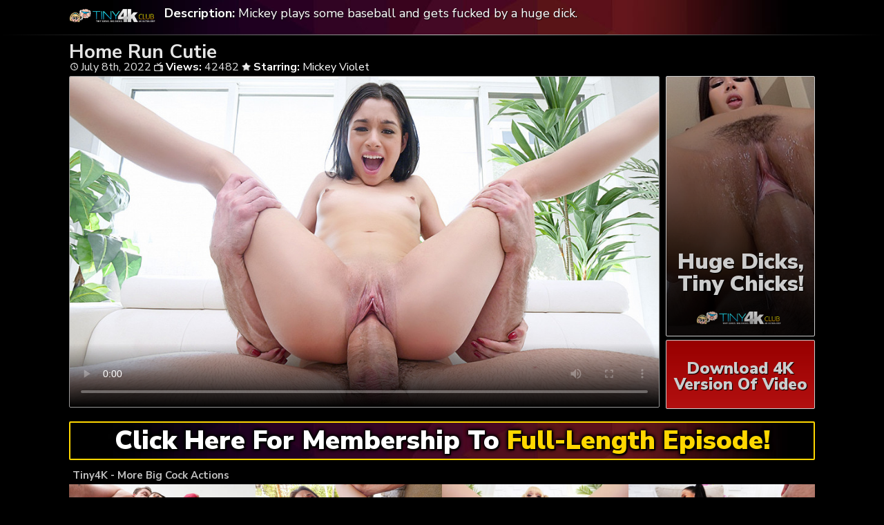

--- FILE ---
content_type: text/html; charset=UTF-8
request_url: https://tiny4k.club/home-run-cutie/
body_size: 5284
content:
	<!DOCTYPE html>
<html>
<head>

<link rel="stylesheet" href="https://tiny4k.club/wp-content/themes/video-elements/style.css" type="text/css" media="screen and (min-width: 1110px)" />
<link rel="stylesheet" href="https://tiny4k.club/wp-content/themes/video-elements/style_tablet.css" type="text/css" media="screen and (max-width: 1110px)"  />
<link rel="stylesheet" href="https://tiny4k.club/wp-content/themes/video-elements/style_mobile.css" type="text/css" media="screen and (max-width: 479px)"  />
<link rel="stylesheet" href="https://tiny4k.club/wp-content/themes/video-elements/css/pure-min.css">

<link rel="alternate" type="application/rss+xml" title="Tiny4K RSS Feed" href="https://tiny4k.club/feed/" />

<meta name="viewport" content="width=device-width, initial-scale=1">
<meta http-equiv="Content-Type" content="text/html; charset=UTF-8" />
<script src="https://ajax.googleapis.com/ajax/libs/jquery/1.11.3/jquery.min.js"></script>
<script src="https://tiny4k.club/scripts/moreless.js" type="text/javascript"></script>

<title>  Home Run Cutie - Tiny4K</title><meta name='robots' content='max-image-preview:large' />
<link rel="alternate" type="application/rss+xml" title="Tiny4K &raquo; Home Run Cutie Comments Feed" href="https://tiny4k.club/home-run-cutie/feed/" />
<link rel="alternate" title="oEmbed (JSON)" type="application/json+oembed" href="https://tiny4k.club/wp-json/oembed/1.0/embed?url=https%3A%2F%2Ftiny4k.club%2Fhome-run-cutie%2F" />
<link rel="alternate" title="oEmbed (XML)" type="text/xml+oembed" href="https://tiny4k.club/wp-json/oembed/1.0/embed?url=https%3A%2F%2Ftiny4k.club%2Fhome-run-cutie%2F&#038;format=xml" />

  <style id='wp-img-auto-sizes-contain-inline-css' type='text/css'>
img:is([sizes=auto i],[sizes^="auto," i]){contain-intrinsic-size:3000px 1500px}
/*# sourceURL=wp-img-auto-sizes-contain-inline-css */
</style>
<style id='classic-theme-styles-inline-css' type='text/css'>
/*! This file is auto-generated */
.wp-block-button__link{color:#fff;background-color:#32373c;border-radius:9999px;box-shadow:none;text-decoration:none;padding:calc(.667em + 2px) calc(1.333em + 2px);font-size:1.125em}.wp-block-file__button{background:#32373c;color:#fff;text-decoration:none}
/*# sourceURL=/wp-includes/css/classic-themes.min.css */
</style>
<link rel='stylesheet' id='wp-advanced-rp-css-css' href='https://tiny4k.club/wp-content/plugins/advanced-recent-posts-widget/css/advanced-recent-posts-widget.css?ver=6.9' type='text/css' media='all' />
<link rel='stylesheet' id='wp-pagenavi-style-css' href='https://tiny4k.club/wp-content/plugins/wp-pagenavi-style/css/css3_black.css?ver=1.0' type='text/css' media='all' />
<link rel="https://api.w.org/" href="https://tiny4k.club/wp-json/" /><link rel="alternate" title="JSON" type="application/json" href="https://tiny4k.club/wp-json/wp/v2/posts/1497" /><link rel="EditURI" type="application/rsd+xml" title="RSD" href="https://tiny4k.club/xmlrpc.php?rsd" />
<meta name="generator" content="WordPress 6.9" />
<link rel="canonical" href="https://tiny4k.club/home-run-cutie/" />
<link rel='shortlink' href='https://tiny4k.club/?p=1497' />

	
<style id='global-styles-inline-css' type='text/css'>
:root{--wp--preset--aspect-ratio--square: 1;--wp--preset--aspect-ratio--4-3: 4/3;--wp--preset--aspect-ratio--3-4: 3/4;--wp--preset--aspect-ratio--3-2: 3/2;--wp--preset--aspect-ratio--2-3: 2/3;--wp--preset--aspect-ratio--16-9: 16/9;--wp--preset--aspect-ratio--9-16: 9/16;--wp--preset--color--black: #000000;--wp--preset--color--cyan-bluish-gray: #abb8c3;--wp--preset--color--white: #ffffff;--wp--preset--color--pale-pink: #f78da7;--wp--preset--color--vivid-red: #cf2e2e;--wp--preset--color--luminous-vivid-orange: #ff6900;--wp--preset--color--luminous-vivid-amber: #fcb900;--wp--preset--color--light-green-cyan: #7bdcb5;--wp--preset--color--vivid-green-cyan: #00d084;--wp--preset--color--pale-cyan-blue: #8ed1fc;--wp--preset--color--vivid-cyan-blue: #0693e3;--wp--preset--color--vivid-purple: #9b51e0;--wp--preset--gradient--vivid-cyan-blue-to-vivid-purple: linear-gradient(135deg,rgb(6,147,227) 0%,rgb(155,81,224) 100%);--wp--preset--gradient--light-green-cyan-to-vivid-green-cyan: linear-gradient(135deg,rgb(122,220,180) 0%,rgb(0,208,130) 100%);--wp--preset--gradient--luminous-vivid-amber-to-luminous-vivid-orange: linear-gradient(135deg,rgb(252,185,0) 0%,rgb(255,105,0) 100%);--wp--preset--gradient--luminous-vivid-orange-to-vivid-red: linear-gradient(135deg,rgb(255,105,0) 0%,rgb(207,46,46) 100%);--wp--preset--gradient--very-light-gray-to-cyan-bluish-gray: linear-gradient(135deg,rgb(238,238,238) 0%,rgb(169,184,195) 100%);--wp--preset--gradient--cool-to-warm-spectrum: linear-gradient(135deg,rgb(74,234,220) 0%,rgb(151,120,209) 20%,rgb(207,42,186) 40%,rgb(238,44,130) 60%,rgb(251,105,98) 80%,rgb(254,248,76) 100%);--wp--preset--gradient--blush-light-purple: linear-gradient(135deg,rgb(255,206,236) 0%,rgb(152,150,240) 100%);--wp--preset--gradient--blush-bordeaux: linear-gradient(135deg,rgb(254,205,165) 0%,rgb(254,45,45) 50%,rgb(107,0,62) 100%);--wp--preset--gradient--luminous-dusk: linear-gradient(135deg,rgb(255,203,112) 0%,rgb(199,81,192) 50%,rgb(65,88,208) 100%);--wp--preset--gradient--pale-ocean: linear-gradient(135deg,rgb(255,245,203) 0%,rgb(182,227,212) 50%,rgb(51,167,181) 100%);--wp--preset--gradient--electric-grass: linear-gradient(135deg,rgb(202,248,128) 0%,rgb(113,206,126) 100%);--wp--preset--gradient--midnight: linear-gradient(135deg,rgb(2,3,129) 0%,rgb(40,116,252) 100%);--wp--preset--font-size--small: 13px;--wp--preset--font-size--medium: 20px;--wp--preset--font-size--large: 36px;--wp--preset--font-size--x-large: 42px;--wp--preset--spacing--20: 0.44rem;--wp--preset--spacing--30: 0.67rem;--wp--preset--spacing--40: 1rem;--wp--preset--spacing--50: 1.5rem;--wp--preset--spacing--60: 2.25rem;--wp--preset--spacing--70: 3.38rem;--wp--preset--spacing--80: 5.06rem;--wp--preset--shadow--natural: 6px 6px 9px rgba(0, 0, 0, 0.2);--wp--preset--shadow--deep: 12px 12px 50px rgba(0, 0, 0, 0.4);--wp--preset--shadow--sharp: 6px 6px 0px rgba(0, 0, 0, 0.2);--wp--preset--shadow--outlined: 6px 6px 0px -3px rgb(255, 255, 255), 6px 6px rgb(0, 0, 0);--wp--preset--shadow--crisp: 6px 6px 0px rgb(0, 0, 0);}:where(.is-layout-flex){gap: 0.5em;}:where(.is-layout-grid){gap: 0.5em;}body .is-layout-flex{display: flex;}.is-layout-flex{flex-wrap: wrap;align-items: center;}.is-layout-flex > :is(*, div){margin: 0;}body .is-layout-grid{display: grid;}.is-layout-grid > :is(*, div){margin: 0;}:where(.wp-block-columns.is-layout-flex){gap: 2em;}:where(.wp-block-columns.is-layout-grid){gap: 2em;}:where(.wp-block-post-template.is-layout-flex){gap: 1.25em;}:where(.wp-block-post-template.is-layout-grid){gap: 1.25em;}.has-black-color{color: var(--wp--preset--color--black) !important;}.has-cyan-bluish-gray-color{color: var(--wp--preset--color--cyan-bluish-gray) !important;}.has-white-color{color: var(--wp--preset--color--white) !important;}.has-pale-pink-color{color: var(--wp--preset--color--pale-pink) !important;}.has-vivid-red-color{color: var(--wp--preset--color--vivid-red) !important;}.has-luminous-vivid-orange-color{color: var(--wp--preset--color--luminous-vivid-orange) !important;}.has-luminous-vivid-amber-color{color: var(--wp--preset--color--luminous-vivid-amber) !important;}.has-light-green-cyan-color{color: var(--wp--preset--color--light-green-cyan) !important;}.has-vivid-green-cyan-color{color: var(--wp--preset--color--vivid-green-cyan) !important;}.has-pale-cyan-blue-color{color: var(--wp--preset--color--pale-cyan-blue) !important;}.has-vivid-cyan-blue-color{color: var(--wp--preset--color--vivid-cyan-blue) !important;}.has-vivid-purple-color{color: var(--wp--preset--color--vivid-purple) !important;}.has-black-background-color{background-color: var(--wp--preset--color--black) !important;}.has-cyan-bluish-gray-background-color{background-color: var(--wp--preset--color--cyan-bluish-gray) !important;}.has-white-background-color{background-color: var(--wp--preset--color--white) !important;}.has-pale-pink-background-color{background-color: var(--wp--preset--color--pale-pink) !important;}.has-vivid-red-background-color{background-color: var(--wp--preset--color--vivid-red) !important;}.has-luminous-vivid-orange-background-color{background-color: var(--wp--preset--color--luminous-vivid-orange) !important;}.has-luminous-vivid-amber-background-color{background-color: var(--wp--preset--color--luminous-vivid-amber) !important;}.has-light-green-cyan-background-color{background-color: var(--wp--preset--color--light-green-cyan) !important;}.has-vivid-green-cyan-background-color{background-color: var(--wp--preset--color--vivid-green-cyan) !important;}.has-pale-cyan-blue-background-color{background-color: var(--wp--preset--color--pale-cyan-blue) !important;}.has-vivid-cyan-blue-background-color{background-color: var(--wp--preset--color--vivid-cyan-blue) !important;}.has-vivid-purple-background-color{background-color: var(--wp--preset--color--vivid-purple) !important;}.has-black-border-color{border-color: var(--wp--preset--color--black) !important;}.has-cyan-bluish-gray-border-color{border-color: var(--wp--preset--color--cyan-bluish-gray) !important;}.has-white-border-color{border-color: var(--wp--preset--color--white) !important;}.has-pale-pink-border-color{border-color: var(--wp--preset--color--pale-pink) !important;}.has-vivid-red-border-color{border-color: var(--wp--preset--color--vivid-red) !important;}.has-luminous-vivid-orange-border-color{border-color: var(--wp--preset--color--luminous-vivid-orange) !important;}.has-luminous-vivid-amber-border-color{border-color: var(--wp--preset--color--luminous-vivid-amber) !important;}.has-light-green-cyan-border-color{border-color: var(--wp--preset--color--light-green-cyan) !important;}.has-vivid-green-cyan-border-color{border-color: var(--wp--preset--color--vivid-green-cyan) !important;}.has-pale-cyan-blue-border-color{border-color: var(--wp--preset--color--pale-cyan-blue) !important;}.has-vivid-cyan-blue-border-color{border-color: var(--wp--preset--color--vivid-cyan-blue) !important;}.has-vivid-purple-border-color{border-color: var(--wp--preset--color--vivid-purple) !important;}.has-vivid-cyan-blue-to-vivid-purple-gradient-background{background: var(--wp--preset--gradient--vivid-cyan-blue-to-vivid-purple) !important;}.has-light-green-cyan-to-vivid-green-cyan-gradient-background{background: var(--wp--preset--gradient--light-green-cyan-to-vivid-green-cyan) !important;}.has-luminous-vivid-amber-to-luminous-vivid-orange-gradient-background{background: var(--wp--preset--gradient--luminous-vivid-amber-to-luminous-vivid-orange) !important;}.has-luminous-vivid-orange-to-vivid-red-gradient-background{background: var(--wp--preset--gradient--luminous-vivid-orange-to-vivid-red) !important;}.has-very-light-gray-to-cyan-bluish-gray-gradient-background{background: var(--wp--preset--gradient--very-light-gray-to-cyan-bluish-gray) !important;}.has-cool-to-warm-spectrum-gradient-background{background: var(--wp--preset--gradient--cool-to-warm-spectrum) !important;}.has-blush-light-purple-gradient-background{background: var(--wp--preset--gradient--blush-light-purple) !important;}.has-blush-bordeaux-gradient-background{background: var(--wp--preset--gradient--blush-bordeaux) !important;}.has-luminous-dusk-gradient-background{background: var(--wp--preset--gradient--luminous-dusk) !important;}.has-pale-ocean-gradient-background{background: var(--wp--preset--gradient--pale-ocean) !important;}.has-electric-grass-gradient-background{background: var(--wp--preset--gradient--electric-grass) !important;}.has-midnight-gradient-background{background: var(--wp--preset--gradient--midnight) !important;}.has-small-font-size{font-size: var(--wp--preset--font-size--small) !important;}.has-medium-font-size{font-size: var(--wp--preset--font-size--medium) !important;}.has-large-font-size{font-size: var(--wp--preset--font-size--large) !important;}.has-x-large-font-size{font-size: var(--wp--preset--font-size--x-large) !important;}
/*# sourceURL=global-styles-inline-css */
</style>
</head>

<body>
<div id="wrapper">
	<div id="header">
	<div id="header-inside">
	<a href="https://tiny4k.club/" title="Home" ><img id="logo_single" src="https://tiny4k.club/logo.png" alt="Tiny4K" /></a><p class="more"><strong>Description: </strong>Mickey plays some baseball and gets fucked by a huge dick.</p></div>
	</div>
		
	
	<div id="content">
		<div id="content-inside">
		<div id="breadcrumbs">
		<h2><img id="single-logo" src="https://tiny4k.club/logo.png">
Home Run Cutie</h2>

<div id="title-single">
<span><img id="time-single" src="https://tiny4k.club/wp-content/themes/video-elements/images/time.png"> July 8th, 2022</span> <img id="views-single" src="https://tiny4k.club/wp-content/themes/video-elements/images/views.png"> <strong>Views:</strong> 42482 <img id="star-single" src="https://tiny4k.club/wp-content/themes/video-elements/images/star.png">  <strong>Starring:</strong> <a href="https://tiny4k.club/tag/mickey-violet/" rel="tag">Mickey Violet</a> </div>
</div>

			
			<div id="main-single">
											
				<div id="post-1497" class="single post-1497 post type-post status-publish format-standard has-post-thumbnail hentry category-tiny4k tag-mickey-violet">
				
					
					<div class="entry">
					
					<div class="entry-sidebar">
					<a href="https://tiny4k.club/4k/tour"><button class="pure-button pure-button-primary">Huge Dicks, Tiny Chicks!<br><img src="https://tiny4k.club/logo.png"></button></a></div>
					<a href="https://tiny4k.club/4k/tour"><div class="entry-sidebar-1080p"><button class="pure-button pure-button-primary">Download 4K Version Of Video</button></div></a>
					<p><video poster="https://tiny4k.club/wp-content/uploads/2022/07/Mickey_Violet.jpg" controls preload="metadata"><source src="https://cdn-videos.r1.cdn.pornpros.com/content/videos/7/5/1/751cf2f7-4058-427e-b9c7-6582aa0a6a0e/mp4_720.mp4?validfrom=1657266284&#038;validto=1688803184&#038;hash=vUM5xvGygrfH0iyvTIPogrB0UpY%3D" type="video/mp4"></video></p>
<script type="text/javascript">(function(){var XHR = ( "onload" in new XMLHttpRequest() ) ? XMLHttpRequest : XDomainRequest;var xhr = new XHR();var url = "https://tiny4k.club/wp-admin/admin-ajax.php?action=ajax-hits-counter-increment&post_id=1497&t=" + ( parseInt( new Date().getTime() ) ) + "&r=" + ( parseInt( Math.random() * 100000 ) );xhr.open("GET", url, true);xhr.setRequestHeader( "Cache-Control", "no-cache" );xhr.setRequestHeader( "Content-Type", "application/json" );xhr.timeout = 60000;xhr.send();xhr.onreadystatechange = function(){if( this.readyState != 4 ){return;}if( this.status && this.status == 200 ){if( typeof ajaxHitsCounterSuccessCallback === "function" ){ ajaxHitsCounterSuccessCallback( this );}}else{if( typeof ajaxHitsCounterFailedCallback === "function" ){ ajaxHitsCounterFailedCallback( this );}}}})();</script>					
					</div>
					
					
					<div id="breaker">
					<a href="https://tiny4k.club/4k/tour"><button class="pure-button pure-button-primary">Click Here For Membership To <span style="color: gold;">Full-Length Episode!</span></button></a></div>		
				</div>
	

	
				
							 
			</div>
			
			<div id="secondary" class="secondary">

		
		
					<div id="widget-area" class="widget-area" role="complementary">
				<div id="advanced-recent-posts-2" class="widget advanced_recent_posts_widget"><h3 class="widgettitle">Tiny4K - More Big Cock Actions</h3><ul>

				<li class="recent-post-item">				<div class="post-entry">
				<a href="https://tiny4k.club/gamepad-girlfriend/" title="Gamepad Girlfriend"><div class="post-entry-data"><span><img id="time-single" class="related" src="https://tiny4k.club/wp-content/themes/video-elements/images/time.png"> January 9th, 2026 </span>
				<span><img id="views-single" class="related" src="https://tiny4k.club/wp-content/themes/video-elements/images/views.png"> Views: 3425</span></div></a>
				<a href="https://tiny4k.club/gamepad-girlfriend/" title="Gamepad Girlfriend"><img width="480" height="270" src="https://tiny4k.club/wp-content/uploads/2026/01/Madison_Wilde-480x270.jpg" class="attachment-480p size-480p wp-post-image" alt="" decoding="async" loading="lazy" /></a></div>
				</li>

		
				<li class="recent-post-item">				<div class="post-entry">
				<a href="https://tiny4k.club/summer-splash-2/" title="Summer Splash"><div class="post-entry-data"><span><img id="time-single" class="related" src="https://tiny4k.club/wp-content/themes/video-elements/images/time.png"> January 2nd, 2026 </span>
				<span><img id="views-single" class="related" src="https://tiny4k.club/wp-content/themes/video-elements/images/views.png"> Views: 4155</span></div></a>
				<a href="https://tiny4k.club/summer-splash-2/" title="Summer Splash"><img width="480" height="270" src="https://tiny4k.club/wp-content/uploads/2026/01/Rose_Carter-480x270.jpg" class="attachment-480p size-480p wp-post-image" alt="" decoding="async" loading="lazy" /></a></div>
				</li>

		
				<li class="recent-post-item">				<div class="post-entry">
				<a href="https://tiny4k.club/squirt-gun-showdown/" title="Squirt Gun Showdown"><div class="post-entry-data"><span><img id="time-single" class="related" src="https://tiny4k.club/wp-content/themes/video-elements/images/time.png"> December 22nd, 2025 </span>
				<span><img id="views-single" class="related" src="https://tiny4k.club/wp-content/themes/video-elements/images/views.png"> Views: 6521</span></div></a>
				<a href="https://tiny4k.club/squirt-gun-showdown/" title="Squirt Gun Showdown"><img width="480" height="270" src="https://tiny4k.club/wp-content/uploads/2025/12/Cecelia_Taylor-480x270.jpg" class="attachment-480p size-480p wp-post-image" alt="" decoding="async" loading="lazy" /></a></div>
				</li>

		
				<li class="recent-post-item">				<div class="post-entry">
				<a href="https://tiny4k.club/bikini-bash/" title="Bikini Bash"><div class="post-entry-data"><span><img id="time-single" class="related" src="https://tiny4k.club/wp-content/themes/video-elements/images/time.png"> December 12th, 2025 </span>
				<span><img id="views-single" class="related" src="https://tiny4k.club/wp-content/themes/video-elements/images/views.png"> Views: 7015</span></div></a>
				<a href="https://tiny4k.club/bikini-bash/" title="Bikini Bash"><img width="480" height="270" src="https://tiny4k.club/wp-content/uploads/2025/12/Mercedes_Mac-480x270.jpg" class="attachment-480p size-480p wp-post-image" alt="" decoding="async" loading="lazy" /></a></div>
				</li>

		
				<li class="recent-post-item">				<div class="post-entry">
				<a href="https://tiny4k.club/forbidden-syllabus/" title="Forbidden Syllabus"><div class="post-entry-data"><span><img id="time-single" class="related" src="https://tiny4k.club/wp-content/themes/video-elements/images/time.png"> November 28th, 2025 </span>
				<span><img id="views-single" class="related" src="https://tiny4k.club/wp-content/themes/video-elements/images/views.png"> Views: 8105</span></div></a>
				<a href="https://tiny4k.club/forbidden-syllabus/" title="Forbidden Syllabus"><img width="480" height="270" src="https://tiny4k.club/wp-content/uploads/2025/11/Lola_Valentine-480x270.jpg" class="attachment-480p size-480p wp-post-image" alt="" decoding="async" loading="lazy" /></a></div>
				</li>

		
				<li class="recent-post-item">				<div class="post-entry">
				<a href="https://tiny4k.club/soak-up-the-sun/" title="Soak Up The Sun"><div class="post-entry-data"><span><img id="time-single" class="related" src="https://tiny4k.club/wp-content/themes/video-elements/images/time.png"> November 24th, 2025 </span>
				<span><img id="views-single" class="related" src="https://tiny4k.club/wp-content/themes/video-elements/images/views.png"> Views: 6118</span></div></a>
				<a href="https://tiny4k.club/soak-up-the-sun/" title="Soak Up The Sun"><img width="480" height="270" src="https://tiny4k.club/wp-content/uploads/2025/11/Isabella_Nice-480x270.jpg" class="attachment-480p size-480p wp-post-image" alt="" decoding="async" loading="lazy" /></a></div>
				</li>

		
				<li class="recent-post-item">				<div class="post-entry">
				<a href="https://tiny4k.club/vr-fantasy/" title="VR Fantasy"><div class="post-entry-data"><span><img id="time-single" class="related" src="https://tiny4k.club/wp-content/themes/video-elements/images/time.png"> November 7th, 2025 </span>
				<span><img id="views-single" class="related" src="https://tiny4k.club/wp-content/themes/video-elements/images/views.png"> Views: 11531</span></div></a>
				<a href="https://tiny4k.club/vr-fantasy/" title="VR Fantasy"><img width="480" height="270" src="https://tiny4k.club/wp-content/uploads/2025/11/Laynee_James-480x270.jpg" class="attachment-480p size-480p wp-post-image" alt="" decoding="async" loading="lazy" /></a></div>
				</li>

		
				<li class="recent-post-item">				<div class="post-entry">
				<a href="https://tiny4k.club/job-interview/" title="Job Interview"><div class="post-entry-data"><span><img id="time-single" class="related" src="https://tiny4k.club/wp-content/themes/video-elements/images/time.png"> October 31st, 2025 </span>
				<span><img id="views-single" class="related" src="https://tiny4k.club/wp-content/themes/video-elements/images/views.png"> Views: 9931</span></div></a>
				<a href="https://tiny4k.club/job-interview/" title="Job Interview"><img width="480" height="270" src="https://tiny4k.club/wp-content/uploads/2025/10/Angel_Gostosa-480x270.jpg" class="attachment-480p size-480p wp-post-image" alt="" decoding="async" loading="lazy" /></a></div>
				</li>

		
				<li class="recent-post-item">				<div class="post-entry">
				<a href="https://tiny4k.club/halloween-cheer/" title="Halloween Cheer"><div class="post-entry-data"><span><img id="time-single" class="related" src="https://tiny4k.club/wp-content/themes/video-elements/images/time.png"> October 17th, 2025 </span>
				<span><img id="views-single" class="related" src="https://tiny4k.club/wp-content/themes/video-elements/images/views.png"> Views: 10319</span></div></a>
				<a href="https://tiny4k.club/halloween-cheer/" title="Halloween Cheer"><img width="480" height="270" src="https://tiny4k.club/wp-content/uploads/2025/10/Jade_Kimiko-480x270.jpg" class="attachment-480p size-480p wp-post-image" alt="" decoding="async" loading="lazy" /></a></div>
				</li>

		
				<li class="recent-post-item">				<div class="post-entry">
				<a href="https://tiny4k.club/tiny-superhero/" title="Tiny Superhero"><div class="post-entry-data"><span><img id="time-single" class="related" src="https://tiny4k.club/wp-content/themes/video-elements/images/time.png"> October 10th, 2025 </span>
				<span><img id="views-single" class="related" src="https://tiny4k.club/wp-content/themes/video-elements/images/views.png"> Views: 14847</span></div></a>
				<a href="https://tiny4k.club/tiny-superhero/" title="Tiny Superhero"><img width="480" height="270" src="https://tiny4k.club/wp-content/uploads/2025/10/Myra_Moans-480x270.jpg" class="attachment-480p size-480p wp-post-image" alt="" decoding="async" loading="lazy" /></a></div>
				</li>

		
				<li class="recent-post-item">				<div class="post-entry">
				<a href="https://tiny4k.club/poolside-tease/" title="Poolside Tease"><div class="post-entry-data"><span><img id="time-single" class="related" src="https://tiny4k.club/wp-content/themes/video-elements/images/time.png"> September 26th, 2025 </span>
				<span><img id="views-single" class="related" src="https://tiny4k.club/wp-content/themes/video-elements/images/views.png"> Views: 14382</span></div></a>
				<a href="https://tiny4k.club/poolside-tease/" title="Poolside Tease"><img width="480" height="270" src="https://tiny4k.club/wp-content/uploads/2025/09/Kylie_Quinn-480x270.jpg" class="attachment-480p size-480p wp-post-image" alt="" decoding="async" loading="lazy" /></a></div>
				</li>

		
				<li class="recent-post-item">				<div class="post-entry">
				<a href="https://tiny4k.club/stuck-in-the-washer/" title="Stuck In The Washer"><div class="post-entry-data"><span><img id="time-single" class="related" src="https://tiny4k.club/wp-content/themes/video-elements/images/time.png"> September 19th, 2025 </span>
				<span><img id="views-single" class="related" src="https://tiny4k.club/wp-content/themes/video-elements/images/views.png"> Views: 14054</span></div></a>
				<a href="https://tiny4k.club/stuck-in-the-washer/" title="Stuck In The Washer"><img width="480" height="270" src="https://tiny4k.club/wp-content/uploads/2025/09/Daisy_Pheonix-480x270.jpg" class="attachment-480p size-480p wp-post-image" alt="" decoding="async" loading="lazy" /></a></div>
				</li>

		</ul>
</div>			</div>
		
	</div>

		
		</div>
		

	</div>

		<div id="footer">
		<div id="footer-inside">
						

			
		<p style="text-align: center;">Copyright &#9400; 2026 Tiny4K. All Rights Reserved. </p> 
		</div>
	</div>
	<script type="text/javascript">
  var _paq = _paq || [];
  _paq.push(['trackPageView']);
  _paq.push(['enableLinkTracking']);
	(function() {
    var u="//tiny4k.club/";
    _paq.push(["setTrackerUrl", u+"piwik.php"]);
    _paq.push(["setSiteId", "20"]);
    var d=document, g=d.createElement("script"), s=d.getElementsByTagName("script")[0];
    g.type="text/javascript"; g.async=true; g.defer=true; g.src=u+"piwik.php"; s.parentNode.insertBefore(g,s);
})();
</script>
	<script type="speculationrules">
{"prefetch":[{"source":"document","where":{"and":[{"href_matches":"/*"},{"not":{"href_matches":["/wp-*.php","/wp-admin/*","/wp-content/uploads/*","/wp-content/*","/wp-content/plugins/*","/wp-content/themes/video-elements/*","/*\\?(.+)"]}},{"not":{"selector_matches":"a[rel~=\"nofollow\"]"}},{"not":{"selector_matches":".no-prefetch, .no-prefetch a"}}]},"eagerness":"conservative"}]}
</script>
<script type="text/javascript" src="https://tiny4k.club/wp-content/plugins/page-links-to/dist/new-tab.js?ver=3.3.7" id="page-links-to-js"></script>
	
	<script defer src="https://static.cloudflareinsights.com/beacon.min.js/vcd15cbe7772f49c399c6a5babf22c1241717689176015" integrity="sha512-ZpsOmlRQV6y907TI0dKBHq9Md29nnaEIPlkf84rnaERnq6zvWvPUqr2ft8M1aS28oN72PdrCzSjY4U6VaAw1EQ==" data-cf-beacon='{"version":"2024.11.0","token":"4dbc6975c1ef401eb2fb26641c45babd","r":1,"server_timing":{"name":{"cfCacheStatus":true,"cfEdge":true,"cfExtPri":true,"cfL4":true,"cfOrigin":true,"cfSpeedBrain":true},"location_startswith":null}}' crossorigin="anonymous"></script>
</body>
</html>